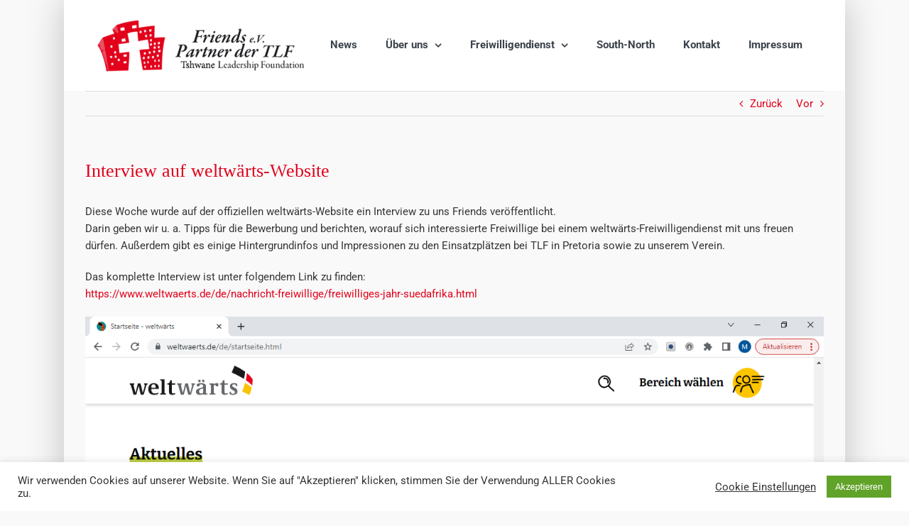

--- FILE ---
content_type: text/html; charset=UTF-8
request_url: https://friends-tlf.de/interview-auf-weltwaerts-website/
body_size: 12607
content:
<!DOCTYPE html><html class="avada-html-layout-boxed avada-html-header-position-top" lang="de" prefix="og: http://ogp.me/ns# fb: http://ogp.me/ns/fb#"><head><meta http-equiv="X-UA-Compatible" content="IE=edge" /><meta http-equiv="Content-Type" content="text/html; charset=utf-8"/><meta name="viewport" content="width=device-width, initial-scale=1" /><link type="text/css" media="all" href="https://friends-tlf.de/wp-content/cache/autoptimize/css/autoptimize_e43a35efd63c3b027d19e1af29564368.css" rel="stylesheet" /><title>Interview auf weltwärts-Website | Friends TLF</title><meta name='robots' content='max-image-preview:large' /><link rel="canonical" href="https://friends-tlf.de/interview-auf-weltwaerts-website/" /> <script>(function(i,s,o,g,r,a,m){i['GoogleAnalyticsObject']=r;i[r]=i[r]||function(){
			(i[r].q=i[r].q||[]).push(arguments)},i[r].l=1*new Date();a=s.createElement(o),
			m=s.getElementsByTagName(o)[0];a.async=1;a.src=g;m.parentNode.insertBefore(a,m)
			})(window,document,'script','//www.google-analytics.com/analytics.js','ga');

			ga('create', 'UA-97079397-1', 'auto');
			
			ga('send', 'pageview');</script> <link rel='dns-prefetch' href='//s.w.org' /><link rel="alternate" type="application/rss+xml" title="Friends TLF &raquo; Feed" href="https://friends-tlf.de/feed/" /><meta property="og:title" content="Interview auf weltwärts-Website"/><meta property="og:type" content="article"/><meta property="og:url" content="https://friends-tlf.de/interview-auf-weltwaerts-website/"/><meta property="og:site_name" content="Friends TLF"/><meta property="og:description" content="Diese Woche wurde auf der offiziellen weltwärts-Website ein Interview zu uns Friends veröffentlicht.
Darin geben wir u. a. Tipps für die Bewerbung und berichten, worauf sich interessierte Freiwillige bei einem weltwärts-Freiwilligendienst mit uns freuen dürfen. Außerdem gibt es einige Hintergrundinfos und Impressionen zu den Einsatzplätzen bei TLF in Pretoria sowie zu unserem Verein.  Das komplette Interview ist"/><meta property="og:image" content="https://friends-tlf.de/wp-content/uploads/2023/05/Screenshot_Interview-zu-Friends-e.V.-auf-weltwaerts-Homepage-e1683220925626.png"/> <script type="text/javascript">window._wpemojiSettings = {"baseUrl":"https:\/\/s.w.org\/images\/core\/emoji\/14.0.0\/72x72\/","ext":".png","svgUrl":"https:\/\/s.w.org\/images\/core\/emoji\/14.0.0\/svg\/","svgExt":".svg","source":{"concatemoji":"https:\/\/friends-tlf.de\/wp-includes\/js\/wp-emoji-release.min.js?ver=6.0.11"}};
/*! This file is auto-generated */
!function(e,a,t){var n,r,o,i=a.createElement("canvas"),p=i.getContext&&i.getContext("2d");function s(e,t){var a=String.fromCharCode,e=(p.clearRect(0,0,i.width,i.height),p.fillText(a.apply(this,e),0,0),i.toDataURL());return p.clearRect(0,0,i.width,i.height),p.fillText(a.apply(this,t),0,0),e===i.toDataURL()}function c(e){var t=a.createElement("script");t.src=e,t.defer=t.type="text/javascript",a.getElementsByTagName("head")[0].appendChild(t)}for(o=Array("flag","emoji"),t.supports={everything:!0,everythingExceptFlag:!0},r=0;r<o.length;r++)t.supports[o[r]]=function(e){if(!p||!p.fillText)return!1;switch(p.textBaseline="top",p.font="600 32px Arial",e){case"flag":return s([127987,65039,8205,9895,65039],[127987,65039,8203,9895,65039])?!1:!s([55356,56826,55356,56819],[55356,56826,8203,55356,56819])&&!s([55356,57332,56128,56423,56128,56418,56128,56421,56128,56430,56128,56423,56128,56447],[55356,57332,8203,56128,56423,8203,56128,56418,8203,56128,56421,8203,56128,56430,8203,56128,56423,8203,56128,56447]);case"emoji":return!s([129777,127995,8205,129778,127999],[129777,127995,8203,129778,127999])}return!1}(o[r]),t.supports.everything=t.supports.everything&&t.supports[o[r]],"flag"!==o[r]&&(t.supports.everythingExceptFlag=t.supports.everythingExceptFlag&&t.supports[o[r]]);t.supports.everythingExceptFlag=t.supports.everythingExceptFlag&&!t.supports.flag,t.DOMReady=!1,t.readyCallback=function(){t.DOMReady=!0},t.supports.everything||(n=function(){t.readyCallback()},a.addEventListener?(a.addEventListener("DOMContentLoaded",n,!1),e.addEventListener("load",n,!1)):(e.attachEvent("onload",n),a.attachEvent("onreadystatechange",function(){"complete"===a.readyState&&t.readyCallback()})),(e=t.source||{}).concatemoji?c(e.concatemoji):e.wpemoji&&e.twemoji&&(c(e.twemoji),c(e.wpemoji)))}(window,document,window._wpemojiSettings);</script> <link rel='stylesheet' id='fusion-dynamic-css-css'  href='https://friends-tlf.de/wp-content/uploads/fusion-styles/b68566335996bfbdc4a5a1e4a856e2d5.min.css?ver=3.6' type='text/css' media='all' /> <script>if (document.location.protocol != "https:") {document.location = document.URL.replace(/^http:/i, "https:");}</script><script type='text/javascript' src='https://friends-tlf.de/wp-includes/js/jquery/jquery.min.js?ver=3.6.0' id='jquery-core-js'></script> <script type='text/javascript' src='https://friends-tlf.de/wp-includes/js/jquery/jquery-migrate.min.js?ver=3.3.2' id='jquery-migrate-js'></script> <script type='text/javascript' id='cookie-law-info-js-extra'>var Cli_Data = {"nn_cookie_ids":[],"cookielist":[],"non_necessary_cookies":[],"ccpaEnabled":"","ccpaRegionBased":"","ccpaBarEnabled":"","strictlyEnabled":["necessary","obligatoire"],"ccpaType":"gdpr","js_blocking":"1","custom_integration":"","triggerDomRefresh":"","secure_cookies":""};
var cli_cookiebar_settings = {"animate_speed_hide":"500","animate_speed_show":"500","background":"#FFF","border":"#b1a6a6c2","border_on":"","button_1_button_colour":"#61a229","button_1_button_hover":"#4e8221","button_1_link_colour":"#fff","button_1_as_button":"1","button_1_new_win":"","button_2_button_colour":"#333","button_2_button_hover":"#292929","button_2_link_colour":"#444","button_2_as_button":"","button_2_hidebar":"","button_3_button_colour":"#3566bb","button_3_button_hover":"#2a5296","button_3_link_colour":"#fff","button_3_as_button":"1","button_3_new_win":"","button_4_button_colour":"#000","button_4_button_hover":"#000000","button_4_link_colour":"#333333","button_4_as_button":"","button_7_button_colour":"#61a229","button_7_button_hover":"#4e8221","button_7_link_colour":"#fff","button_7_as_button":"1","button_7_new_win":"","font_family":"inherit","header_fix":"","notify_animate_hide":"1","notify_animate_show":"","notify_div_id":"#cookie-law-info-bar","notify_position_horizontal":"right","notify_position_vertical":"bottom","scroll_close":"","scroll_close_reload":"","accept_close_reload":"","reject_close_reload":"","showagain_tab":"","showagain_background":"#fff","showagain_border":"#000","showagain_div_id":"#cookie-law-info-again","showagain_x_position":"100px","text":"#333333","show_once_yn":"","show_once":"10000","logging_on":"","as_popup":"","popup_overlay":"1","bar_heading_text":"","cookie_bar_as":"banner","popup_showagain_position":"bottom-right","widget_position":"left"};
var log_object = {"ajax_url":"https:\/\/friends-tlf.de\/wp-admin\/admin-ajax.php"};</script> <script type='text/javascript' src='https://friends-tlf.de/wp-content/plugins/cookie-law-info/public/js/cookie-law-info-public.js?ver=2.0.6' id='cookie-law-info-js'></script> <link rel="https://api.w.org/" href="https://friends-tlf.de/wp-json/" /><link rel="alternate" type="application/json" href="https://friends-tlf.de/wp-json/wp/v2/posts/14390" /><link rel="EditURI" type="application/rsd+xml" title="RSD" href="https://friends-tlf.de/xmlrpc.php?rsd" /><link rel="wlwmanifest" type="application/wlwmanifest+xml" href="https://friends-tlf.de/wp-includes/wlwmanifest.xml" /><meta name="generator" content="WordPress 6.0.11" /><link rel='shortlink' href='https://friends-tlf.de/?p=14390' /><link rel="alternate" type="application/json+oembed" href="https://friends-tlf.de/wp-json/oembed/1.0/embed?url=https%3A%2F%2Ffriends-tlf.de%2Finterview-auf-weltwaerts-website%2F" /><link rel="alternate" type="text/xml+oembed" href="https://friends-tlf.de/wp-json/oembed/1.0/embed?url=https%3A%2F%2Ffriends-tlf.de%2Finterview-auf-weltwaerts-website%2F&#038;format=xml" /> <script type="text/javascript">(function(url){
	if(/(?:Chrome\/26\.0\.1410\.63 Safari\/537\.31|WordfenceTestMonBot)/.test(navigator.userAgent)){ return; }
	var addEvent = function(evt, handler) {
		if (window.addEventListener) {
			document.addEventListener(evt, handler, false);
		} else if (window.attachEvent) {
			document.attachEvent('on' + evt, handler);
		}
	};
	var removeEvent = function(evt, handler) {
		if (window.removeEventListener) {
			document.removeEventListener(evt, handler, false);
		} else if (window.detachEvent) {
			document.detachEvent('on' + evt, handler);
		}
	};
	var evts = 'contextmenu dblclick drag dragend dragenter dragleave dragover dragstart drop keydown keypress keyup mousedown mousemove mouseout mouseover mouseup mousewheel scroll'.split(' ');
	var logHuman = function() {
		if (window.wfLogHumanRan) { return; }
		window.wfLogHumanRan = true;
		var wfscr = document.createElement('script');
		wfscr.type = 'text/javascript';
		wfscr.async = true;
		wfscr.src = url + '&r=' + Math.random();
		(document.getElementsByTagName('head')[0]||document.getElementsByTagName('body')[0]).appendChild(wfscr);
		for (var i = 0; i < evts.length; i++) {
			removeEvent(evts[i], logHuman);
		}
	};
	for (var i = 0; i < evts.length; i++) {
		addEvent(evts[i], logHuman);
	}
})('//friends-tlf.de/?wordfence_lh=1&hid=18C7071F516219B69C28277AF1CA1468');</script> <link rel="icon" href="https://friends-tlf.de/wp-content/uploads/2017/04/cropped-logo24-32x32.png" sizes="32x32" /><link rel="icon" href="https://friends-tlf.de/wp-content/uploads/2017/04/cropped-logo24-192x192.png" sizes="192x192" /><link rel="apple-touch-icon" href="https://friends-tlf.de/wp-content/uploads/2017/04/cropped-logo24-180x180.png" /><meta name="msapplication-TileImage" content="https://friends-tlf.de/wp-content/uploads/2017/04/cropped-logo24-270x270.png" /> <script type="text/javascript">var doc = document.documentElement;
			doc.setAttribute( 'data-useragent', navigator.userAgent );</script> </head><body data-rsssl=1 class="post-template-default single single-post postid-14390 single-format-standard custom-background fusion-image-hovers fusion-pagination-sizing fusion-button_type-flat fusion-button_span-no fusion-button_gradient-linear avada-image-rollover-circle-yes avada-image-rollover-no fusion-body ltr no-tablet-sticky-header no-mobile-sticky-header no-mobile-slidingbar no-mobile-totop avada-has-rev-slider-styles fusion-disable-outline fusion-sub-menu-fade mobile-logo-pos-left layout-boxed-mode avada-has-boxed-modal-shadow-light layout-scroll-offset-full avada-has-zero-margin-offset-top fusion-top-header menu-text-align-center mobile-menu-design-modern fusion-hide-pagination-text fusion-header-layout-v1 avada-responsive avada-footer-fx-none avada-menu-highlight-style-background fusion-search-form-clean fusion-main-menu-search-overlay fusion-avatar-circle avada-sticky-shrinkage avada-dropdown-styles avada-blog-layout-medium alternate avada-blog-archive-layout-medium alternate avada-header-shadow-no avada-menu-icon-position-right avada-has-megamenu-shadow avada-has-mainmenu-dropdown-divider avada-has-header-100-width avada-has-pagetitle-100-width avada-has-pagetitle-bg-full avada-has-100-footer avada-has-titlebar-hide avada-has-transparent-timeline_color avada-has-pagination-padding avada-flyout-menu-direction-fade avada-ec-views-v1" > <svg xmlns="http://www.w3.org/2000/svg" viewBox="0 0 0 0" width="0" height="0" focusable="false" role="none" style="visibility: hidden; position: absolute; left: -9999px; overflow: hidden;" ><defs><filter id="wp-duotone-dark-grayscale"><feColorMatrix color-interpolation-filters="sRGB" type="matrix" values=" .299 .587 .114 0 0 .299 .587 .114 0 0 .299 .587 .114 0 0 .299 .587 .114 0 0 " /><feComponentTransfer color-interpolation-filters="sRGB" ><feFuncR type="table" tableValues="0 0.49803921568627" /><feFuncG type="table" tableValues="0 0.49803921568627" /><feFuncB type="table" tableValues="0 0.49803921568627" /><feFuncA type="table" tableValues="1 1" /></feComponentTransfer><feComposite in2="SourceGraphic" operator="in" /></filter></defs></svg><svg xmlns="http://www.w3.org/2000/svg" viewBox="0 0 0 0" width="0" height="0" focusable="false" role="none" style="visibility: hidden; position: absolute; left: -9999px; overflow: hidden;" ><defs><filter id="wp-duotone-grayscale"><feColorMatrix color-interpolation-filters="sRGB" type="matrix" values=" .299 .587 .114 0 0 .299 .587 .114 0 0 .299 .587 .114 0 0 .299 .587 .114 0 0 " /><feComponentTransfer color-interpolation-filters="sRGB" ><feFuncR type="table" tableValues="0 1" /><feFuncG type="table" tableValues="0 1" /><feFuncB type="table" tableValues="0 1" /><feFuncA type="table" tableValues="1 1" /></feComponentTransfer><feComposite in2="SourceGraphic" operator="in" /></filter></defs></svg><svg xmlns="http://www.w3.org/2000/svg" viewBox="0 0 0 0" width="0" height="0" focusable="false" role="none" style="visibility: hidden; position: absolute; left: -9999px; overflow: hidden;" ><defs><filter id="wp-duotone-purple-yellow"><feColorMatrix color-interpolation-filters="sRGB" type="matrix" values=" .299 .587 .114 0 0 .299 .587 .114 0 0 .299 .587 .114 0 0 .299 .587 .114 0 0 " /><feComponentTransfer color-interpolation-filters="sRGB" ><feFuncR type="table" tableValues="0.54901960784314 0.98823529411765" /><feFuncG type="table" tableValues="0 1" /><feFuncB type="table" tableValues="0.71764705882353 0.25490196078431" /><feFuncA type="table" tableValues="1 1" /></feComponentTransfer><feComposite in2="SourceGraphic" operator="in" /></filter></defs></svg><svg xmlns="http://www.w3.org/2000/svg" viewBox="0 0 0 0" width="0" height="0" focusable="false" role="none" style="visibility: hidden; position: absolute; left: -9999px; overflow: hidden;" ><defs><filter id="wp-duotone-blue-red"><feColorMatrix color-interpolation-filters="sRGB" type="matrix" values=" .299 .587 .114 0 0 .299 .587 .114 0 0 .299 .587 .114 0 0 .299 .587 .114 0 0 " /><feComponentTransfer color-interpolation-filters="sRGB" ><feFuncR type="table" tableValues="0 1" /><feFuncG type="table" tableValues="0 0.27843137254902" /><feFuncB type="table" tableValues="0.5921568627451 0.27843137254902" /><feFuncA type="table" tableValues="1 1" /></feComponentTransfer><feComposite in2="SourceGraphic" operator="in" /></filter></defs></svg><svg xmlns="http://www.w3.org/2000/svg" viewBox="0 0 0 0" width="0" height="0" focusable="false" role="none" style="visibility: hidden; position: absolute; left: -9999px; overflow: hidden;" ><defs><filter id="wp-duotone-midnight"><feColorMatrix color-interpolation-filters="sRGB" type="matrix" values=" .299 .587 .114 0 0 .299 .587 .114 0 0 .299 .587 .114 0 0 .299 .587 .114 0 0 " /><feComponentTransfer color-interpolation-filters="sRGB" ><feFuncR type="table" tableValues="0 0" /><feFuncG type="table" tableValues="0 0.64705882352941" /><feFuncB type="table" tableValues="0 1" /><feFuncA type="table" tableValues="1 1" /></feComponentTransfer><feComposite in2="SourceGraphic" operator="in" /></filter></defs></svg><svg xmlns="http://www.w3.org/2000/svg" viewBox="0 0 0 0" width="0" height="0" focusable="false" role="none" style="visibility: hidden; position: absolute; left: -9999px; overflow: hidden;" ><defs><filter id="wp-duotone-magenta-yellow"><feColorMatrix color-interpolation-filters="sRGB" type="matrix" values=" .299 .587 .114 0 0 .299 .587 .114 0 0 .299 .587 .114 0 0 .299 .587 .114 0 0 " /><feComponentTransfer color-interpolation-filters="sRGB" ><feFuncR type="table" tableValues="0.78039215686275 1" /><feFuncG type="table" tableValues="0 0.94901960784314" /><feFuncB type="table" tableValues="0.35294117647059 0.47058823529412" /><feFuncA type="table" tableValues="1 1" /></feComponentTransfer><feComposite in2="SourceGraphic" operator="in" /></filter></defs></svg><svg xmlns="http://www.w3.org/2000/svg" viewBox="0 0 0 0" width="0" height="0" focusable="false" role="none" style="visibility: hidden; position: absolute; left: -9999px; overflow: hidden;" ><defs><filter id="wp-duotone-purple-green"><feColorMatrix color-interpolation-filters="sRGB" type="matrix" values=" .299 .587 .114 0 0 .299 .587 .114 0 0 .299 .587 .114 0 0 .299 .587 .114 0 0 " /><feComponentTransfer color-interpolation-filters="sRGB" ><feFuncR type="table" tableValues="0.65098039215686 0.40392156862745" /><feFuncG type="table" tableValues="0 1" /><feFuncB type="table" tableValues="0.44705882352941 0.4" /><feFuncA type="table" tableValues="1 1" /></feComponentTransfer><feComposite in2="SourceGraphic" operator="in" /></filter></defs></svg><svg xmlns="http://www.w3.org/2000/svg" viewBox="0 0 0 0" width="0" height="0" focusable="false" role="none" style="visibility: hidden; position: absolute; left: -9999px; overflow: hidden;" ><defs><filter id="wp-duotone-blue-orange"><feColorMatrix color-interpolation-filters="sRGB" type="matrix" values=" .299 .587 .114 0 0 .299 .587 .114 0 0 .299 .587 .114 0 0 .299 .587 .114 0 0 " /><feComponentTransfer color-interpolation-filters="sRGB" ><feFuncR type="table" tableValues="0.098039215686275 1" /><feFuncG type="table" tableValues="0 0.66274509803922" /><feFuncB type="table" tableValues="0.84705882352941 0.41960784313725" /><feFuncA type="table" tableValues="1 1" /></feComponentTransfer><feComposite in2="SourceGraphic" operator="in" /></filter></defs></svg> <a class="skip-link screen-reader-text" href="#content">Zum Inhalt springen</a><div id="boxed-wrapper"><div class="fusion-sides-frame"></div><div id="wrapper" class="fusion-wrapper"><div id="home" style="position:relative;top:-1px;"></div><header class="fusion-header-wrapper"><div class="fusion-header-v1 fusion-logo-alignment fusion-logo-left fusion-sticky-menu- fusion-sticky-logo-1 fusion-mobile-logo-  fusion-mobile-menu-design-modern"><div class="fusion-header-sticky-height"></div><div class="fusion-header"><div class="fusion-row"><div class="fusion-logo" data-margin-top="5px" data-margin-bottom="5px" data-margin-left="5px" data-margin-right="5px"> <a class="fusion-logo-link"  href="https://friends-tlf.de/" > <img src="https://friends-tlf.de/wp-content/uploads/2017/05/logoneu-1.png" srcset="https://friends-tlf.de/wp-content/uploads/2017/05/logoneu-1.png 1x" width="302" height="76" alt="Friends TLF Logo" data-retina_logo_url="" class="fusion-standard-logo" /> <img src="https://friends-tlf.de/wp-content/uploads/2017/05/logoneu-1.png" srcset="https://friends-tlf.de/wp-content/uploads/2017/05/logoneu-1.png 1x" width="302" height="76" alt="Friends TLF Logo" data-retina_logo_url="" class="fusion-sticky-logo" /> </a></div><nav class="fusion-main-menu" aria-label="Hauptmenü"><div class="fusion-overlay-search"><form role="search" class="searchform fusion-search-form  fusion-search-form-clean" method="get" action="https://friends-tlf.de/"><div class="fusion-search-form-content"><div class="fusion-search-field search-field"> <label><span class="screen-reader-text">Suche nach:</span> <input type="search" value="" name="s" class="s" placeholder="Suchen..." required aria-required="true" aria-label="Suchen..."/> </label></div><div class="fusion-search-button search-button"> <input type="submit" class="fusion-search-submit searchsubmit" aria-label="Suche" value="&#xf002;" /></div></div></form><div class="fusion-search-spacer"></div><a href="#" role="button" aria-label="Schließe die Suche" class="fusion-close-search"></a></div><ul id="menu-hauptmenue" class="fusion-menu"><li  id="menu-item-13352"  class="menu-item menu-item-type-post_type menu-item-object-page menu-item-home menu-item-13352"  data-item-id="13352"><a  href="https://friends-tlf.de/" class="fusion-background-highlight"><span class="menu-text">News</span></a></li><li  id="menu-item-14245"  class="menu-item menu-item-type-custom menu-item-object-custom menu-item-has-children menu-item-14245 fusion-dropdown-menu"  data-item-id="14245"><a  href="#" class="fusion-background-highlight"><span class="menu-text">Über uns</span> <span class="fusion-caret"><i class="fusion-dropdown-indicator" aria-hidden="true"></i></span></a><ul class="sub-menu"><li  id="menu-item-14247"  class="menu-item menu-item-type-post_type menu-item-object-page menu-item-14247 fusion-dropdown-submenu" ><a  href="https://friends-tlf.de/wir-ueber-uns/" class="fusion-background-highlight"><span>Der Verein</span></a></li><li  id="menu-item-14246"  class="menu-item menu-item-type-post_type menu-item-object-page menu-item-14246 fusion-dropdown-submenu" ><a  href="https://friends-tlf.de/friends-team/" class="fusion-background-highlight"><span>Das Team</span></a></li></ul></li><li  id="menu-item-13405"  class="menu-item menu-item-type-post_type menu-item-object-page menu-item-has-children menu-item-13405 fusion-dropdown-menu"  data-item-id="13405"><a  href="https://friends-tlf.de/freiwilligendienst/" class="fusion-background-highlight"><span class="menu-text">Freiwilligendienst</span> <span class="fusion-caret"><i class="fusion-dropdown-indicator" aria-hidden="true"></i></span></a><ul class="sub-menu"><li  id="menu-item-13363"  class="menu-item menu-item-type-post_type menu-item-object-page menu-item-13363 fusion-dropdown-submenu" ><a  href="https://friends-tlf.de/freiwilligendienst/partnerorganisation-tlf/" class="fusion-background-highlight"><span>Partnerorganisation TLF</span></a></li><li  id="menu-item-13360"  class="menu-item menu-item-type-post_type menu-item-object-page menu-item-has-children menu-item-13360 fusion-dropdown-submenu" ><a  href="https://friends-tlf.de/freiwilligendienst/weltwaerts/" class="fusion-background-highlight"><span><span class="fusion-megamenu-icon"><i class="glyphicon  fa fa-angle-down" aria-hidden="true"></i></span>weltwärts</span></a><ul class="sub-menu"><li  id="menu-item-14173"  class="menu-item menu-item-type-post_type menu-item-object-page menu-item-14173" ><a  href="https://friends-tlf.de/freiwilligendienst/weltwaerts/einsatzstellen/" class="fusion-background-highlight"><span>Einsatzstellen</span></a></li><li  id="menu-item-14172"  class="menu-item menu-item-type-post_type menu-item-object-page menu-item-14172" ><a  href="https://friends-tlf.de/freiwilligendienst/weltwaerts/erfahrungsberichte/" class="fusion-background-highlight"><span>Erfahrungsberichte</span></a></li><li  id="menu-item-14174"  class="menu-item menu-item-type-post_type menu-item-object-page menu-item-14174" ><a  href="https://friends-tlf.de/freiwilligendienst/weltwaerts/faq/" class="fusion-background-highlight"><span>FAQ</span></a></li><li  id="menu-item-14175"  class="menu-item menu-item-type-post_type menu-item-object-page menu-item-14175" ><a  href="https://friends-tlf.de/freiwilligendienst/weltwaerts/bewerbung/" class="fusion-background-highlight"><span>Bewerbung</span></a></li></ul></li><li  id="menu-item-13361"  class="menu-item menu-item-type-post_type menu-item-object-page menu-item-13361 fusion-dropdown-submenu" ><a  href="https://friends-tlf.de/freiwilligendienst/sued-nord-programm/" class="fusion-background-highlight"><span>Süd-Nord Programm</span></a></li><li  id="menu-item-13362"  class="menu-item menu-item-type-post_type menu-item-object-page menu-item-13362 fusion-dropdown-submenu" ><a  href="https://friends-tlf.de/freiwilligendienst/praktika/" class="fusion-background-highlight"><span>Praktika</span></a></li><li  id="menu-item-13497"  class="menu-item menu-item-type-post_type menu-item-object-page menu-item-13497 fusion-dropdown-submenu" ><a  href="https://friends-tlf.de/freiwilligendienst/weitere-partner/" class="fusion-background-highlight"><span>Weitere Partner</span></a></li></ul></li><li  id="menu-item-14250"  class="menu-item menu-item-type-post_type menu-item-object-page menu-item-14250"  data-item-id="14250"><a  href="https://friends-tlf.de/south-north/" class="fusion-background-highlight"><span class="menu-text">South-North</span></a></li><li  id="menu-item-13357"  class="menu-item menu-item-type-post_type menu-item-object-page menu-item-13357"  data-item-id="13357"><a  href="https://friends-tlf.de/kontakt/" class="fusion-background-highlight"><span class="menu-text">Kontakt</span></a></li><li  id="menu-item-13358"  class="menu-item menu-item-type-post_type menu-item-object-page menu-item-13358"  data-item-id="13358"><a  href="https://friends-tlf.de/impressum/" class="fusion-background-highlight"><span class="menu-text">Impressum</span></a></li></ul></nav><div class="fusion-mobile-menu-icons"> <a href="#" class="fusion-icon awb-icon-bars" aria-label="Toggle mobile menu" aria-expanded="false"></a></div><nav class="fusion-mobile-nav-holder fusion-mobile-menu-text-align-left" aria-label="Main Menu Mobile"></nav></div></div></div><div class="fusion-clearfix"></div></header><div id="sliders-container" class="fusion-slider-visibility"></div><main id="main" class="clearfix "><div class="fusion-row" style=""><section id="content" style="width: 100%;"><div class="single-navigation clearfix"> <a href="https://friends-tlf.de/naechster-info-call-fuer-weltwaerts-freiwilligendienst-2023-24/" rel="prev">Zurück</a> <a href="https://friends-tlf.de/seminar-in-bad-honnef/" rel="next">Vor</a></div><article id="post-14390" class="post post-14390 type-post status-publish format-standard has-post-thumbnail hentry category-news"><div class="fusion-post-title-meta-wrap"><h1 class="entry-title fusion-post-title">Interview auf weltwärts-Website</h1> <span class="vcard rich-snippet-hidden"><span class="fn"><a href="https://friends-tlf.de/author/admin_friendstlf/" title="Beiträge von admin_friendstlf" rel="author">admin_friendstlf</a></span></span><span class="updated rich-snippet-hidden">2023-05-04T17:24:37+00:00</span></div><div class="post-content"><div class="fusion-fullwidth fullwidth-box fusion-builder-row-1 fusion-flex-container nonhundred-percent-fullwidth non-hundred-percent-height-scrolling" style="background-color: rgba(255,255,255,0);background-position: center center;background-repeat: no-repeat;border-width: 0px 0px 0px 0px;border-color:#eae9e9;border-style:solid;" ><div class="fusion-builder-row fusion-row fusion-flex-align-items-flex-start" style="max-width:1144px;margin-left: calc(-4% / 2 );margin-right: calc(-4% / 2 );"><div class="fusion-layout-column fusion_builder_column fusion-builder-column-0 fusion_builder_column_1_1 1_1 fusion-flex-column"><div class="fusion-column-wrapper fusion-flex-justify-content-flex-start fusion-content-layout-column" style="background-position:left top;background-repeat:no-repeat;-webkit-background-size:cover;-moz-background-size:cover;-o-background-size:cover;background-size:cover;padding: 0px 0px 0px 0px;"><div class="fusion-text fusion-text-1"><p>Diese Woche wurde auf der offiziellen weltwärts-Website ein Interview zu uns Friends veröffentlicht.<br /> Darin geben wir u. a. Tipps für die Bewerbung und berichten, worauf sich interessierte Freiwillige bei einem weltwärts-Freiwilligendienst mit uns freuen dürfen. Außerdem gibt es einige Hintergrundinfos und Impressionen zu den Einsatzplätzen bei TLF in Pretoria sowie zu unserem Verein.</p><p>Das komplette Interview ist unter folgendem Link zu finden:<br /> <a href="https://www.weltwaerts.de/de/nachricht-freiwillige/freiwilliges-jahr-suedafrika.html">https://www.weltwaerts.de/de/nachricht-freiwillige/freiwilliges-jahr-suedafrika.html</a></p></div><div ><span class=" fusion-imageframe imageframe-none imageframe-1 hover-type-none"><img width="1142" height="633" title="Screenshot_Interview zu Friends e.V. auf weltwärts-Homepage" src="https://friends-tlf.de/wp-content/uploads/2023/05/Screenshot_Interview-zu-Friends-e.V.-auf-weltwaerts-Homepage.png" alt class="img-responsive wp-image-14392"/></span></div></div></div></div></div></div><div class="fusion-sharing-box fusion-theme-sharing-box fusion-single-sharing-box"><h4>Share This Post</h4><div class="fusion-social-networks boxed-icons"><div class="fusion-social-networks-wrapper"><a  class="fusion-social-network-icon fusion-tooltip fusion-facebook awb-icon-facebook" style="color:var(--sharing_social_links_icon_color);background-color:var(--sharing_social_links_box_color);border-color:var(--sharing_social_links_box_color);" data-placement="top" data-title="Facebook" data-toggle="tooltip" title="Facebook" href="https://www.facebook.com/sharer.php?u=https%3A%2F%2Ffriends-tlf.de%2Finterview-auf-weltwaerts-website%2F&amp;t=Interview%20auf%20weltw%C3%A4rts-Website" target="_blank" rel="noreferrer"><span class="screen-reader-text">Facebook</span></a><a  class="fusion-social-network-icon fusion-tooltip fusion-twitter awb-icon-twitter" style="color:var(--sharing_social_links_icon_color);background-color:var(--sharing_social_links_box_color);border-color:var(--sharing_social_links_box_color);" data-placement="top" data-title="Twitter" data-toggle="tooltip" title="Twitter" href="https://twitter.com/share?url=https%3A%2F%2Ffriends-tlf.de%2Finterview-auf-weltwaerts-website%2F&amp;text=Interview%20auf%20weltw%C3%A4rts-Website" target="_blank" rel="noopener noreferrer"><span class="screen-reader-text">Twitter</span></a><a  class="fusion-social-network-icon fusion-tooltip fusion-linkedin awb-icon-linkedin" style="color:var(--sharing_social_links_icon_color);background-color:var(--sharing_social_links_box_color);border-color:var(--sharing_social_links_box_color);" data-placement="top" data-title="LinkedIn" data-toggle="tooltip" title="LinkedIn" href="https://www.linkedin.com/shareArticle?mini=true&amp;url=https%3A%2F%2Ffriends-tlf.de%2Finterview-auf-weltwaerts-website%2F&amp;title=Interview%20auf%20weltw%C3%A4rts-Website&amp;summary=Diese%20Woche%20wurde%20auf%20der%20offiziellen%20weltw%C3%A4rts-Website%20ein%20Interview%20zu%20uns%20Friends%20ver%C3%B6ffentlicht.%0D%0ADarin%20geben%20wir%20u.%20a.%20Tipps%20f%C3%BCr%20die%20Bewerbung%20und%20berichten%2C%20worauf%20sich%20interessierte%20Freiwillige%20bei%20einem%20weltw%C3%A4rts-Freiwilligendienst%20mit%20uns%20freuen%20d" target="_blank" rel="noopener noreferrer"><span class="screen-reader-text">LinkedIn</span></a><a  class="fusion-social-network-icon fusion-tooltip fusion-pinterest awb-icon-pinterest fusion-last-social-icon" style="color:var(--sharing_social_links_icon_color);background-color:var(--sharing_social_links_box_color);border-color:var(--sharing_social_links_box_color);" data-placement="top" data-title="Pinterest" data-toggle="tooltip" title="Pinterest" href="https://pinterest.com/pin/create/button/?url=https%3A%2F%2Ffriends-tlf.de%2Finterview-auf-weltwaerts-website%2F&amp;description=Diese%20Woche%20wurde%20auf%20der%20offiziellen%20weltw%C3%A4rts-Website%20ein%20Interview%20zu%20uns%20Friends%20ver%C3%B6ffentlicht.%0D%0ADarin%20geben%20wir%20u.%20a.%20Tipps%20f%C3%BCr%20die%20Bewerbung%20und%20berichten%2C%20worauf%20sich%20interessierte%20Freiwillige%20bei%20einem%20weltw%C3%A4rts-Freiwilligendienst%20mit%20uns%20freuen%20d%C3%BCrfen.%20Au%C3%9Ferdem%20gibt%20es%20einige%20Hintergrundinfos%20und%20Impressionen%20zu%20den%20Einsatzpl%C3%A4tzen%20bei%20TLF%20in%20Pretoria%20sowie%20zu%20unserem%20Verein.%0D%0A%0D%0ADas%20komplette%20Interview%20ist&amp;media=https%3A%2F%2Ffriends-tlf.de%2Fwp-content%2Fuploads%2F2023%2F05%2FScreenshot_Interview-zu-Friends-e.V.-auf-weltwaerts-Homepage-e1683220925626.png" target="_blank" rel="noopener noreferrer"><span class="screen-reader-text">Pinterest</span></a><div class="fusion-clearfix"></div></div></div></div><section class="related-posts single-related-posts"><div class="fusion-title fusion-title-size-two sep-single sep-solid" style="margin-top:0px;margin-bottom:0px;"><h2 class="title-heading-left" style="margin:0;"> Ähnliche Beiträge</h2> <span class="awb-title-spacer"></span><div class="title-sep-container"><div class="title-sep sep-single sep-solid"></div></div></div><div class="fusion-carousel fusion-carousel-title-below-image" data-imagesize="fixed" data-metacontent="yes" data-autoplay="no" data-touchscroll="no" data-columns="5" data-itemmargin="44px" data-itemwidth="180" data-touchscroll="yes" data-scrollitems=""><div class="fusion-carousel-positioner"><ul class="fusion-carousel-holder"><li class="fusion-carousel-item"><div class="fusion-carousel-item-wrapper"><div  class="fusion-image-wrapper fusion-image-size-fixed" aria-haspopup="true"> <a href="https://friends-tlf.de/vorstandsklausur-in-nuernberg/" aria-label="Vorstandsklausur in Nürnberg"> <img src="https://friends-tlf.de/wp-content/uploads/2025/12/IMG-20251217-WA0000-500x383.jpg" srcset="https://friends-tlf.de/wp-content/uploads/2025/12/IMG-20251217-WA0000-500x383.jpg 1x, https://friends-tlf.de/wp-content/uploads/2025/12/IMG-20251217-WA0000-500x383@2x.jpg 2x" width="500" height="383" alt="Vorstandsklausur in Nürnberg" /> </a></div><h4 class="fusion-carousel-title"> <a class="fusion-related-posts-title-link" href="https://friends-tlf.de/vorstandsklausur-in-nuernberg/" target="_self" title="Vorstandsklausur in Nürnberg">Vorstandsklausur in Nürnberg</a></h4><div class="fusion-carousel-meta"> <span class="fusion-date">17.12.2025</span></div></div></li><li class="fusion-carousel-item"><div class="fusion-carousel-item-wrapper"><div  class="fusion-image-wrapper fusion-image-size-fixed" aria-haspopup="true"> <a href="https://friends-tlf.de/herbsttreffen-2025-in-hannover/" aria-label="Herbsttreffen 2025 in Hannover"> <img src="https://friends-tlf.de/wp-content/uploads/2025/11/Friends-Herbsttreffen-Hannover-2025_anonymized-2-1-scaled-500x383.jpg" srcset="https://friends-tlf.de/wp-content/uploads/2025/11/Friends-Herbsttreffen-Hannover-2025_anonymized-2-1-scaled-500x383.jpg 1x, https://friends-tlf.de/wp-content/uploads/2025/11/Friends-Herbsttreffen-Hannover-2025_anonymized-2-1-scaled-500x383@2x.jpg 2x" width="500" height="383" alt="Herbsttreffen 2025 in Hannover" /> </a></div><h4 class="fusion-carousel-title"> <a class="fusion-related-posts-title-link" href="https://friends-tlf.de/herbsttreffen-2025-in-hannover/" target="_self" title="Herbsttreffen 2025 in Hannover">Herbsttreffen 2025 in Hannover</a></h4><div class="fusion-carousel-meta"> <span class="fusion-date">30.11.2025</span></div></div></li><li class="fusion-carousel-item"><div class="fusion-carousel-item-wrapper"><div  class="fusion-image-wrapper fusion-image-size-fixed" aria-haspopup="true"> <a href="https://friends-tlf.de/uebergabeseminar-2025/" aria-label="Übergabeseminar 2025"> <img src="https://friends-tlf.de/wp-content/uploads/2025/09/IMG_4138-scaled-500x383.jpg" srcset="https://friends-tlf.de/wp-content/uploads/2025/09/IMG_4138-scaled-500x383.jpg 1x, https://friends-tlf.de/wp-content/uploads/2025/09/IMG_4138-scaled-500x383@2x.jpg 2x" width="500" height="383" alt="Übergabeseminar 2025" /> </a></div><h4 class="fusion-carousel-title"> <a class="fusion-related-posts-title-link" href="https://friends-tlf.de/uebergabeseminar-2025/" target="_self" title="Übergabeseminar 2025">Übergabeseminar 2025</a></h4><div class="fusion-carousel-meta"> <span class="fusion-date">09.09.2025</span></div></div></li><li class="fusion-carousel-item"><div class="fusion-carousel-item-wrapper"><div  class="fusion-image-wrapper fusion-image-size-fixed" aria-haspopup="true"> <a href="https://friends-tlf.de/25-jahre-friends-e-v-ein-grund-zum-feiern/" aria-label="25 Jahre Friends e.V. – Ein Grund zum Feiern"> <img src="https://friends-tlf.de/wp-content/uploads/2025/07/1751299257857-500x383.jpg" srcset="https://friends-tlf.de/wp-content/uploads/2025/07/1751299257857-500x383.jpg 1x, https://friends-tlf.de/wp-content/uploads/2025/07/1751299257857-500x383@2x.jpg 2x" width="500" height="383" alt="25 Jahre Friends e.V. – Ein Grund zum Feiern" /> </a></div><h4 class="fusion-carousel-title"> <a class="fusion-related-posts-title-link" href="https://friends-tlf.de/25-jahre-friends-e-v-ein-grund-zum-feiern/" target="_self" title="25 Jahre Friends e.V. – Ein Grund zum Feiern">25 Jahre Friends e.V. – Ein Grund zum Feiern</a></h4><div class="fusion-carousel-meta"> <span class="fusion-date">27.07.2025</span></div></div></li><li class="fusion-carousel-item"><div class="fusion-carousel-item-wrapper"><div  class="fusion-image-wrapper fusion-image-size-fixed" aria-haspopup="true"> <a href="https://friends-tlf.de/seminar-in-bad-honnef-2/" aria-label="Seminar in Bad Honnef"> <img src="https://friends-tlf.de/wp-content/uploads/2025/07/IMG-20250614-WA0006-1-e1751572869367-500x383.jpg" srcset="https://friends-tlf.de/wp-content/uploads/2025/07/IMG-20250614-WA0006-1-e1751572869367-500x383.jpg 1x, https://friends-tlf.de/wp-content/uploads/2025/07/IMG-20250614-WA0006-1-e1751572869367-500x383@2x.jpg 2x" width="500" height="383" alt="Seminar in Bad Honnef" /> </a></div><h4 class="fusion-carousel-title"> <a class="fusion-related-posts-title-link" href="https://friends-tlf.de/seminar-in-bad-honnef-2/" target="_self" title="Seminar in Bad Honnef">Seminar in Bad Honnef</a></h4><div class="fusion-carousel-meta"> <span class="fusion-date">03.07.2025</span></div></div></li></ul><div class="fusion-carousel-nav"> <span class="fusion-nav-prev"></span> <span class="fusion-nav-next"></span></div></div></div></section></article></section></div></main><div class="fusion-footer"><footer id="footer" class="fusion-footer-copyright-area fusion-footer-copyright-center"><div class="fusion-row"><div class="fusion-copyright-content"><div class="fusion-copyright-notice"><div> © Copyright <script>document.write(new Date().getFullYear());</script> FRIENDS e.V. & <a href="http://www.niklas-boeckmann.de">Niklas Böckmann</a> - <a href="/datenschutzrichtlinien">Datenschutzrichtlinien</a></div></div><div class="fusion-social-links-footer"></div></div></div></footer></div><div class="fusion-sliding-bar-wrapper"></div></div></div><div class="fusion-top-frame"></div><div class="fusion-bottom-frame"></div><div class="fusion-boxed-shadow"></div> <a class="fusion-one-page-text-link fusion-page-load-link" tabindex="-1" href="#" aria-hidden="true">Page load link</a><div class="avada-footer-scripts"><div id="cookie-law-info-bar" data-nosnippet="true"><span><div class="cli-bar-container cli-style-v2"><div class="cli-bar-message">Wir verwenden Cookies auf unserer Website. Wenn Sie auf "Akzeptieren" klicken, stimmen Sie der Verwendung ALLER Cookies zu.</div><div class="cli-bar-btn_container"><a role='button' tabindex='0' class="cli_settings_button" style="margin:0px 10px 0px 5px;" >Cookie Einstellungen</a><a role='button' tabindex='0' data-cli_action="accept" id="cookie_action_close_header"  class="medium cli-plugin-button cli-plugin-main-button cookie_action_close_header cli_action_button" style="display:inline-block; ">Akzeptieren</a></div></div></span></div><div id="cookie-law-info-again" style="display:none;" data-nosnippet="true"><span id="cookie_hdr_showagain">Manage consent</span></div><div class="cli-modal" data-nosnippet="true" id="cliSettingsPopup" tabindex="-1" role="dialog" aria-labelledby="cliSettingsPopup" aria-hidden="true"><div class="cli-modal-dialog" role="document"><div class="cli-modal-content cli-bar-popup"> <button type="button" class="cli-modal-close" id="cliModalClose"> <svg class="" viewBox="0 0 24 24"><path d="M19 6.41l-1.41-1.41-5.59 5.59-5.59-5.59-1.41 1.41 5.59 5.59-5.59 5.59 1.41 1.41 5.59-5.59 5.59 5.59 1.41-1.41-5.59-5.59z"></path><path d="M0 0h24v24h-24z" fill="none"></path></svg> <span class="wt-cli-sr-only">Schließen</span> </button><div class="cli-modal-body"><div class="cli-container-fluid cli-tab-container"><div class="cli-row"><div class="cli-col-12 cli-align-items-stretch cli-px-0"><div class="cli-privacy-overview"><h4>Privacy Overview</h4><div class="cli-privacy-content"><div class="cli-privacy-content-text">This website uses cookies to improve your experience while you navigate through the website. Out of these, the cookies that are categorized as necessary are stored on your browser as they are essential for the working of basic functionalities of the website. We also use third-party cookies that help us analyze and understand how you use this website. These cookies will be stored in your browser only with your consent. You also have the option to opt-out of these cookies. But opting out of some of these cookies may affect your browsing experience.</div></div> <a class="cli-privacy-readmore"  aria-label="Mehr anzeigen" tabindex="0" role="button" data-readmore-text="Mehr anzeigen" data-readless-text="Weniger anzeigen"></a></div></div><div class="cli-col-12 cli-align-items-stretch cli-px-0 cli-tab-section-container"><div class="cli-tab-section"><div class="cli-tab-header"> <a role="button" tabindex="0" class="cli-nav-link cli-settings-mobile" data-target="necessary" data-toggle="cli-toggle-tab"> Necessary </a><div class="wt-cli-necessary-checkbox"> <input type="checkbox" class="cli-user-preference-checkbox"  id="wt-cli-checkbox-necessary" data-id="checkbox-necessary" checked="checked"  /> <label class="form-check-label" for="wt-cli-checkbox-necessary">Necessary</label></div> <span class="cli-necessary-caption">immer aktiv</span></div><div class="cli-tab-content"><div class="cli-tab-pane cli-fade" data-id="necessary"><div class="wt-cli-cookie-description"> Necessary cookies are absolutely essential for the website to function properly. This category only includes cookies that ensures basic functionalities and security features of the website. These cookies do not store any personal information.</div></div></div></div><div class="cli-tab-section"><div class="cli-tab-header"> <a role="button" tabindex="0" class="cli-nav-link cli-settings-mobile" data-target="non-necessary" data-toggle="cli-toggle-tab"> Non-necessary </a><div class="cli-switch"> <input type="checkbox" id="wt-cli-checkbox-non-necessary" class="cli-user-preference-checkbox"  data-id="checkbox-non-necessary"  checked='checked' /> <label for="wt-cli-checkbox-non-necessary" class="cli-slider" data-cli-enable="Aktiviert" data-cli-disable="Deaktiviert"><span class="wt-cli-sr-only">Non-necessary</span></label></div></div><div class="cli-tab-content"><div class="cli-tab-pane cli-fade" data-id="non-necessary"><div class="wt-cli-cookie-description"> Any cookies that may not be particularly necessary for the website to function and is used specifically to collect user personal data via analytics, ads, other embedded contents are termed as non-necessary cookies. It is mandatory to procure user consent prior to running these cookies on your website.</div></div></div></div></div></div></div></div><div class="cli-modal-footer"><div class="wt-cli-element cli-container-fluid cli-tab-container"><div class="cli-row"><div class="cli-col-12 cli-align-items-stretch cli-px-0"><div class="cli-tab-footer wt-cli-privacy-overview-actions"> <a id="wt-cli-privacy-save-btn" role="button" tabindex="0" data-cli-action="accept" class="wt-cli-privacy-btn cli_setting_save_button wt-cli-privacy-accept-btn cli-btn">SPEICHERN & AKZEPTIEREN</a></div></div></div></div></div></div></div></div><div class="cli-modal-backdrop cli-fade cli-settings-overlay"></div><div class="cli-modal-backdrop cli-fade cli-popupbar-overlay"></div> <script type="text/javascript">var fusionNavIsCollapsed=function(e){var t;window.innerWidth<=e.getAttribute("data-breakpoint")?(e.classList.add("collapse-enabled"),e.classList.contains("expanded")||(e.setAttribute("aria-expanded","false"),window.dispatchEvent(new Event("fusion-mobile-menu-collapsed",{bubbles:!0,cancelable:!0})))):(null!==e.querySelector(".menu-item-has-children.expanded .fusion-open-nav-submenu-on-click")&&e.querySelector(".menu-item-has-children.expanded .fusion-open-nav-submenu-on-click").click(),e.classList.remove("collapse-enabled"),e.setAttribute("aria-expanded","true"),null!==e.querySelector(".fusion-custom-menu")&&e.querySelector(".fusion-custom-menu").removeAttribute("style")),e.classList.add("no-wrapper-transition"),clearTimeout(t),t=setTimeout(()=>{e.classList.remove("no-wrapper-transition")},400),e.classList.remove("loading")},fusionRunNavIsCollapsed=function(){var e,t=document.querySelectorAll(".fusion-menu-element-wrapper");for(e=0;e<t.length;e++)fusionNavIsCollapsed(t[e])};function avadaGetScrollBarWidth(){var e,t,n,s=document.createElement("p");return s.style.width="100%",s.style.height="200px",(e=document.createElement("div")).style.position="absolute",e.style.top="0px",e.style.left="0px",e.style.visibility="hidden",e.style.width="200px",e.style.height="150px",e.style.overflow="hidden",e.appendChild(s),document.body.appendChild(e),t=s.offsetWidth,e.style.overflow="scroll",t==(n=s.offsetWidth)&&(n=e.clientWidth),document.body.removeChild(e),jQuery("html").hasClass("awb-scroll")&&10<t-n?10:t-n}fusionRunNavIsCollapsed(),window.addEventListener("fusion-resize-horizontal",fusionRunNavIsCollapsed);</script> <script type='text/javascript' src='https://friends-tlf.de/wp-content/uploads/fusion-scripts/f793a64fbe6c46277fa55c886cfd3657.min.js?ver=3.6' id='fusion-scripts-js'></script> <script type="text/javascript">jQuery( document ).ready( function() {
					var ajaxurl = 'https://friends-tlf.de/wp-admin/admin-ajax.php';
					if ( 0 < jQuery( '.fusion-login-nonce' ).length ) {
						jQuery.get( ajaxurl, { 'action': 'fusion_login_nonce' }, function( response ) {
							jQuery( '.fusion-login-nonce' ).html( response );
						});
					}
				});</script> </div><div class="to-top-container to-top-right"> <a href="#" id="toTop" class="fusion-top-top-link"> <span class="screen-reader-text">Nach oben</span> </a></div></body></html>